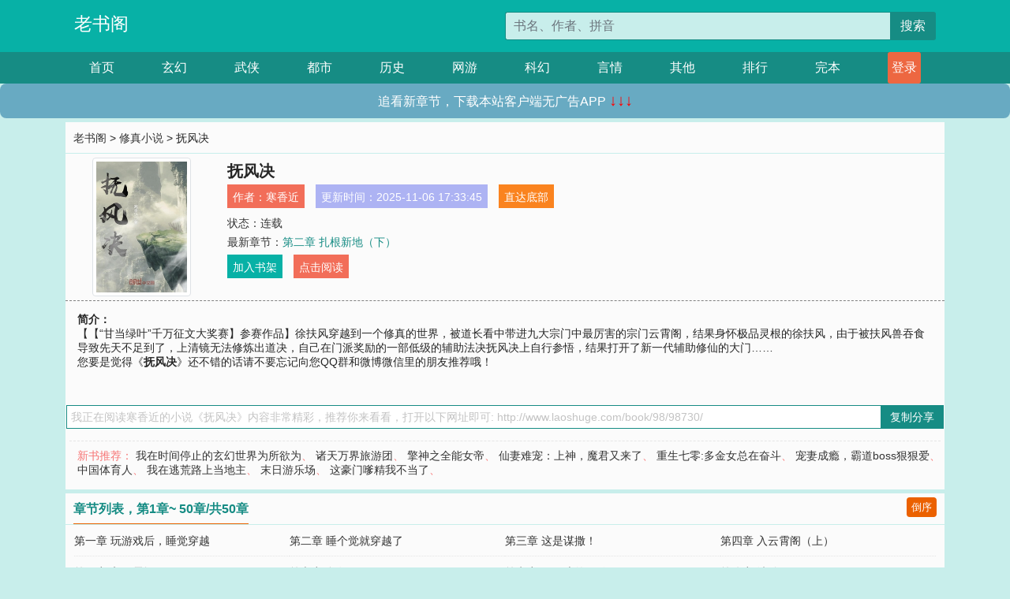

--- FILE ---
content_type: text/html; charset=utf-8
request_url: http://www.laoshuge.com/book/98/98730/
body_size: 5334
content:

<!doctype html>
<html lang="zh-CN">
<head>
    <!-- 必须的 meta 标签 -->
    <meta charset="utf-8">
    <meta name="viewport" content="width=device-width, initial-scale=1, shrink-to-fit=no">
    <meta name="applicable-device" content="pc,mobile">
    <!-- Bootstrap 的 CSS 文件 -->
    <link rel="stylesheet" href="/css/bootstrap.min.css">
    <link rel="stylesheet" href="/css/main.css?v=5">
    <link rel="stylesheet" href="/font/iconfont.css">
    <script src="/js/addons.js"></script>

    <title>抚风决目录最新章节_抚风决全文免费阅读_老书阁</title>
    <meta name="keywords" content="抚风决目录最新章节,抚风决全文免费阅读,www.laoshuge.com">
    <meta name="description" content="抚风决目录最新章节由网友提供，《抚风决》情节跌宕起伏、扣人心弦，是一本情节与文笔俱佳的老书阁，老书阁免费提供抚风决最新清爽干净的文字章节在线阅读。">

    <meta name="robots" content="all">
    <meta name="googlebot" content="all">
    <meta name="baiduspider" content="all">
    <meta property="og:type" content="novel" />
    <meta property="og:title" content="抚风决最新章节" />
    <meta property="og:description" content="【【“甘当绿叶”千万征文大奖赛】参赛作品】徐扶风穿越到一个修真的世界，被道长看中带进九大宗门中最厉害的宗门云霄阁，结果身怀极品灵根的徐扶风，由于被扶风兽吞食导致先天不足到了，上清镜无法修炼出道决，自己在门派奖励的一部低级的辅助法决抚风决上自行参悟，结果打开了新一代辅助修仙的大门……" />
    <meta property="og:image" content="//www.laoshuge.com/images/98/98730/98730s.jpg" />
    <meta property="og:novel:category" content="修真小说" />
    <meta property="og:novel:author" content="寒香近" />
    <meta property="og:novel:book_name" content="抚风决" />
    <meta property="og:novel:read_url" content="//www.laoshuge.com/book/98/98730/" />
    <meta property="og:url" content="//www.laoshuge.com/book/98/98730/" />
    <meta property="og:novel:status" content="连载" />
    <meta property="og:novel:author_link" content="//www.laoshuge.com/search.php?q=%E5%AF%92%E9%A6%99%E8%BF%91&amp;p=1" />
    <meta property="og:novel:update_time" content="2025-11-06 17:33:45" />
    <meta property="og:novel:latest_chapter_name" content="第二章 扎根新地（下）" />
    <meta property="og:novel:latest_chapter_url" content="//www.laoshuge.com/book/98/98730/293996.html" />
</head>
<body>

 
<header>
    <div class="container">
        <div class="row justify-content-between">
            <div class="col-12 col-sm-3 w-100 w-sm-auto"><a href="http://www.laoshuge.com/" class="logo">老书阁</a></div>
            <div class="col-12 col-sm-9 col-md-6 search">
                <form class="d-block text-right" action="/search.php" method="get">
                    <div class="input-group input-g ">
                        <input type="text" name="q" class="form-control" placeholder="书名、作者、拼音" aria-label="搜索的内容" aria-describedby="button-addon2">
                        <div class="input-group-append">
                            <button class="btn" type="submit" id="button-addon2">搜索</button>
                        </div>
                    </div>
                </form>
            </div>
        </div>
    </div>
</header>

<nav class="">
    <div class="container nav">
    <a href="/" class="act">首页</a><a href="/list1/">玄幻</a><a href="/list2/">武侠</a><a href="/list3/">都市</a><a href="/list4/">历史</a><a href="/list5/">网游</a><a href="/list6/">科幻</a><a href="/list7/">言情</a><a href="/list8/">其他</a><a href="/top/" >排行</a><a href="/full/" >完本</a>
    </div>
</nav>

<section>
    <div class="container">
        <div class="box">
            <div class="title">
                <a href="//www.laoshuge.com">
                    <i class="icon-home"></i> 老书阁</a> &gt;
                <a href="/list2/">修真小说</a> &gt; 抚风决
            </div>
            <div class="row book_info">
                <div class="col-3 col-md-2 " style="display: flex; justify-content: center;">
                    <img class="img-thumbnail " alt="抚风决"
                         src="/images/98/98730/98730s.jpg" title="抚风决"
                         onerror="this.src='/images/nocover.jpg';">
                </div>
                <div class="col-9 col-md-10 pl-md-3 info">
                    <h1>抚风决</h1>
                    <div class="options">
                        <ul class="">
                            <li class="">作者：<a href="/search.php?q=%E5%AF%92%E9%A6%99%E8%BF%91&amp;p=1">寒香近</a></li>
                            <li class="">更新时间：2025-11-06 17:33:45</li>
                           
                            <li class=" d-none d-md-block"><a href="#footer">直达底部</a></li>
                            
                            <li class="col-12">状态：连载</li>
                            <li class="col-12">最新章节：<a href="/book/98/98730/293996.html">第二章 扎根新地（下）</a></li>
                            <li class=" d-none d-md-block"><a href="javascript:;" onclick="addMark(2,98730,'','')">加入书架</a></li>
                            <li class=" d-none d-md-block"><a href="#" onclick="readbook();">点击阅读</a></li>
                        </ul>
                    </div>
                  
                </div>
            </div>
            <div class="bt_m d-md-none row">
                <div class="col-6"><a class="bt_o" href="javascript:;" onclick="addMark(2,98730,'','')">加入书架</a></div>
                <div class="col-6"><a class="bt_r" href="javascript:;" onclick="readbook();">点击阅读</a></div>
            </div>
            <div id="intro_pc" class="intro d-none d-md-block" >
                <a class="d-md-none" href="javascript:;" onclick="show_info(this);"><span class="iconfont icon-xialajiantouxiao" style=""></span></a>
                <strong>简介：</strong>
                <br>【【“甘当绿叶”千万征文大奖赛】参赛作品】徐扶风穿越到一个修真的世界，被道长看中带进九大宗门中最厉害的宗门云霄阁，结果身怀极品灵根的徐扶风，由于被扶风兽吞食导致先天不足到了，上清镜无法修炼出道决，自己在门派奖励的一部低级的辅助法决抚风决上自行参悟，结果打开了新一代辅助修仙的大门……
                <br>您要是觉得《<strong>抚风决</strong>》还不错的话请不要忘记向您QQ群和微博微信里的朋友推荐哦！
            </div>
            <div class="book_info">
                <div id="intro_m" class="intro intro_m d-md-none">
                    <div class="in"></div>
                </div>
            </div>
            <div class="info_other">
                 
            </div>
            <div class="input_copy_txt_to_board">
                <input readonly="readonly" id="input_copy_txt_to_board" value="我正在阅读寒香近的小说《抚风决》内容非常精彩，推荐你来看看，打开以下网址即可: http://www.laoshuge.com/book/98/98730/"><a href="javascript:;" onclick="exeCommanda()">复制分享</a>
            </div>
            <div class="book_info d-none d-md-block">
                <p style="padding:10px 0 10px 10px;margin-top: 10px;border-top: 1px dashed #e5e5e5;color: #f77474;">新书推荐：   
                    
                    <a href="/book/98/98731/">我在时间停止的玄幻世界为所欲为</a>、
                    
                    <a href="/book/98/98732/">诸天万界旅游团</a>、
                    
                    <a href="/book/98/98733/">擎神之全能女帝</a>、
                    
                    <a href="/book/98/98734/">仙妻难宠：上神，魔君又来了</a>、
                    
                    <a href="/book/98/98735/">重生七零:多金女总在奋斗</a>、
                    
                    <a href="/book/98/98729/">宠妻成瘾，霸道boss狠狠爱</a>、
                    
                    <a href="/book/98/98728/">中国体育人</a>、
                    
                    <a href="/book/98/98727/">我在逃荒路上当地主</a>、
                    
                    <a href="/book/98/98726/">末日游乐场</a>、
                    
                    <a href="/book/98/98725/">这豪门嗲精我不当了</a>、
                    
                    </p>
                <div class="cr"></div>
            </div>
        </div>
    </div>
    </div>
</section>

<section>
    <div class="container">
        <div class="box">
            <div class="box mt10">
                <h2 class="title"><b><i class="icon-list"></i>章节列表，第1章~
                    50章/共50章</b>
                    <a class="btn" href="javascript:;" onclick="reverse_oder(this);">倒序</a>
                </h2>
                <div class="book_list book_list2">
                    <ul class="row">
                        
                        
                        
                        <li class="col-md-3"><a href="/book/98/98730/293947.html">第一章 玩游戏后，睡觉穿越</a></li>
                        
                        
                        <li class="col-md-3"><a href="/book/98/98730/293948.html">第二章 睡个觉就穿越了</a></li>
                        
                        
                        <li class="col-md-3"><a href="/book/98/98730/293949.html">第三章 这是谋撒！</a></li>
                        
                        
                        <li class="col-md-3"><a href="/book/98/98730/293950.html">第四章 入云霄阁（上）</a></li>
                        
                        
                        <li class="col-md-3"><a href="/book/98/98730/293951.html">第五章 入云霄阁（下）</a></li>
                        
                        
                        <li class="col-md-3"><a href="/book/98/98730/293952.html">第六章 拜师</a></li>
                        
                        
                        <li class="col-md-3"><a href="/book/98/98730/293953.html">第七章 用牙咬的开始</a></li>
                        
                        
                        <li class="col-md-3"><a href="/book/98/98730/293954.html">第八章 洗髓</a></li>
                        
                        
                        <li class="col-md-3"><a href="/book/98/98730/293955.html">第九章 抓鱼</a></li>
                        
                        
                        <li class="col-md-3"><a href="/book/98/98730/293956.html">第十章 修行靠个人</a></li>
                        
                        
                        <li class="col-md-3"><a href="/book/98/98730/293957.html">第十一章 风猴林（上）</a></li>
                        
                        
                        <li class="col-md-3"><a href="/book/98/98730/293958.html">第十二章 风猴林（中）</a></li>
                        
                        
                        <li class="col-md-3"><a href="/book/98/98730/293959.html">第十三章 风猴林（下）</a></li>
                        
                        
                        <li class="col-md-3"><a href="/book/98/98730/293960.html">第十四章 孙子们！来打我呀！</a></li>
                        
                        
                        <li class="col-md-3"><a href="/book/98/98730/293961.html">第十五章 外门的叛徒</a></li>
                        
                        
                        <li class="col-md-3"><a href="/book/98/98730/293962.html">第十六章 阁中奖励——抚风决</a></li>
                        
                        
                        <li class="col-md-3"><a href="/book/98/98730/293963.html">第十七章 大哥罩着你！</a></li>
                        
                        
                        <li class="col-md-3"><a href="/book/98/98730/293964.html">第十八章 洞内危机（上）</a></li>
                        
                        
                        <li class="col-md-3"><a href="/book/98/98730/293965.html">第二章 地龙翻身，衣冠冢</a></li>
                        
                        
                        <li class="col-md-3"><a href="/book/98/98730/293966.html">第三章 仙阁探灵，灵根半废</a></li>
                        
                        
                        <li class="col-md-3"><a href="/book/98/98730/293967.html">第四章 修法五载，别离下山</a></li>
                        
                        
                        <li class="col-md-3"><a href="/book/98/98730/293968.html">第五章 回故土建观</a></li>
                        
                        
                        <li class="col-md-3"><a href="/book/98/98730/293969.html">第六章 观主出手，玄黄入身</a></li>
                        
                        
                        <li class="col-md-3"><a href="/book/98/98730/293970.html">第七章 愿力出现，初窥神道</a></li>
                        
                        
                        <li class="col-md-3"><a href="/book/98/98730/293971.html">第八章 清泉引水，神像雕成</a></li>
                        
                        
                        <li class="col-md-3"><a href="/book/98/98730/293972.html">第九章 青阳鬼魂的希望</a></li>
                        
                        
                        <li class="col-md-3"><a href="/book/98/98730/293973.html">第十章 敕封地祗，神道现世（上）</a></li>
                        
                        
                        <li class="col-md-3"><a href="/book/98/98730/293974.html">第十一章 敕封地祗，神道现世（中）</a></li>
                        
                        
                        <li class="col-md-3"><a href="/book/98/98730/293975.html">第十二章 敕封地祗，神道现世（下）</a></li>
                        
                        
                        <li class="col-md-3"><a href="/book/98/98730/293976.html">第十三章 神道势成</a></li>
                        
                        
                        <li class="col-md-3"><a href="/book/98/98730/293977.html">第十四章 官道</a></li>
                        
                        
                        <li class="col-md-3"><a href="/book/98/98730/293978.html">第十五章 繁华的菏泽县</a></li>
                        
                        
                        <li class="col-md-3"><a href="/book/98/98730/293979.html">第十六章 酒楼危机（上）</a></li>
                        
                        
                        <li class="col-md-3"><a href="/book/98/98730/293980.html">第十七章 酒楼危机（下）</a></li>
                        
                        
                        <li class="col-md-3"><a href="/book/98/98730/293981.html">第十八章 黑衣李苦</a></li>
                        
                        
                        <li class="col-md-3"><a href="/book/98/98730/293982.html">第十九章 巷内警醒</a></li>
                        
                        
                        <li class="col-md-3"><a href="/book/98/98730/293983.html">第二十章 仙佛屠城(上）</a></li>
                        
                        
                        <li class="col-md-3"><a href="/book/98/98730/293984.html">第二十一章 仙佛屠城(下)</a></li>
                        
                        
                        <li class="col-md-3"><a href="/book/98/98730/293985.html">第二十二章 倒霉的神君</a></li>
                        
                        
                        <li class="col-md-3"><a href="/book/98/98730/293986.html">第二十三章 交易</a></li>
                        
                        
                        <li class="col-md-3"><a href="/book/98/98730/293987.html">第二十四章 回青阳，安排事宜</a></li>
                        
                        
                        <li class="col-md-3"><a href="/book/98/98730/293988.html">第二十五章 云霄阁的三亩田（上）</a></li>
                        
                        
                        <li class="col-md-3"><a href="/book/98/98730/293989.html">第二十六章 云霄阁的三亩田(下)</a></li>
                        
                        
                        <li class="col-md-3"><a href="/book/98/98730/293990.html">第二十七章 带着潭水当卫星</a></li>
                        
                        
                        <li class="col-md-3"><a href="/book/98/98730/293991.html">第二十八章 行云布雨，广施恩德</a></li>
                        
                        
                        <li class="col-md-3"><a href="/book/98/98730/293992.html">第二十九章 多方行动</a></li>
                        
                        
                        <li class="col-md-3"><a href="/book/98/98730/293993.html">第三十章 消失的县城（上）</a></li>
                        
                        
                        <li class="col-md-3"><a href="/book/98/98730/293994.html">第三十一章 消失的县城（下）</a></li>
                        
                        
                        <li class="col-md-3"><a href="/book/98/98730/293995.html">第一章 扎根新地（上）</a></li>
                        
                        
                        <li class="col-md-3"><a href="/book/98/98730/293996.html">第二章 扎根新地（下）</a></li>
                        
                    </ul>
                </div>
                
                <div class="pages">
                  <ul class="pagination justify-content-center">
                    <li class="page-item disabled">
                      <a class="page-link">1/1</a>
                    </li>
                    
                    
                    
                    
                    <li class="page-item  active "><a class="page-link" href="/book/98/98730/index_1.html">1</a></li>
                    
                    
                    
                    <li class="page-item">
                      <form><input id="jumppage" class="form-control " type="text" placeholder="跳页"></form>
                    </li>
                  </ul>
                </div>
                
                <div class="book_info d-none d-md-block">
                    <p style="padding:10px 0 10px 10px;margin-top: 10px;border-top: 1px dashed #e5e5e5;color: #f77474;">精彩推荐：
                        
                    </p>
                    <div class="cr"></div>
                </div>
            </div>
        </div>
    </div>
</section>


<div id="footer">
<div class="container">
<p>本站所有收录的内容均来自互联网，如有侵权我们将尽快删除。</p>
<p><a href="/sitemap.xml">网站地图</p>
<script>
footer();
</script>
</div>
</div>
	

<script src="/js/jquery-1.11.1.min.js"></script>
<script src="/js/bootstrap.bundle.min.js"></script>
<script src="/js/main.js"></script>
<script src="/js/user.js"></script>

<script type="text/javascript">
   var pagebase="/book/98/98730/index_99999.html";
  $("#jumppage").change(function(){
      window.location.href=pagebase.replace("99999",$("#jumppage").val())
  });
    $("#intro_m .in").html($("#intro_pc").html());
    //$.pagination('.book_list ul li', '.book_list_m ul', 1, 40);

    function show_info(e){
        var obj=$(e).find("span");
        if(obj.hasClass("icon-xialajiantouxiao")){
            $("#intro_m").animate({height:$("#intro_m .in").height()});
            obj.removeClass("icon-xialajiantouxiao").addClass("icon-shouqijiantouxiao");
            //$(e).html('隐藏简介');
        }else{
            $("#intro_m").animate({height:"60px"});
            obj.removeClass("icon-shouqijiantouxiao").addClass("icon-xialajiantouxiao");
            //$(e).html('详情简介');
        }
    }

    function exeCommanda(e){
        //let html ='<input  id="input_copy_txt_to_board" value="" />';//添加一个隐藏的元素
        //var txt=window.location.href;
        //$("#input_copy_txt_to_board").val(txt);//赋值
       // $("#input_copy_txt_to_board").removeClass("hide");//显示
        $("#input_copy_txt_to_board").focus();//取得焦点
        $("#input_copy_txt_to_board").select();//选择
        document.execCommand("Copy");
        //$("#input_copy_txt_to_board").addClass("hide");//隐藏
        //$(e).focus();
        tips("已复制分享信息");
    }
    function readbook(){
        window.location.href="/book/98/98730/293947.html"
    }
</script>
<script defer src="https://static.cloudflareinsights.com/beacon.min.js/vcd15cbe7772f49c399c6a5babf22c1241717689176015" integrity="sha512-ZpsOmlRQV6y907TI0dKBHq9Md29nnaEIPlkf84rnaERnq6zvWvPUqr2ft8M1aS28oN72PdrCzSjY4U6VaAw1EQ==" data-cf-beacon='{"version":"2024.11.0","token":"e3f9cc66821d49cf8ab8c3fea4d89b02","r":1,"server_timing":{"name":{"cfCacheStatus":true,"cfEdge":true,"cfExtPri":true,"cfL4":true,"cfOrigin":true,"cfSpeedBrain":true},"location_startswith":null}}' crossorigin="anonymous"></script>
</body>
</html>
